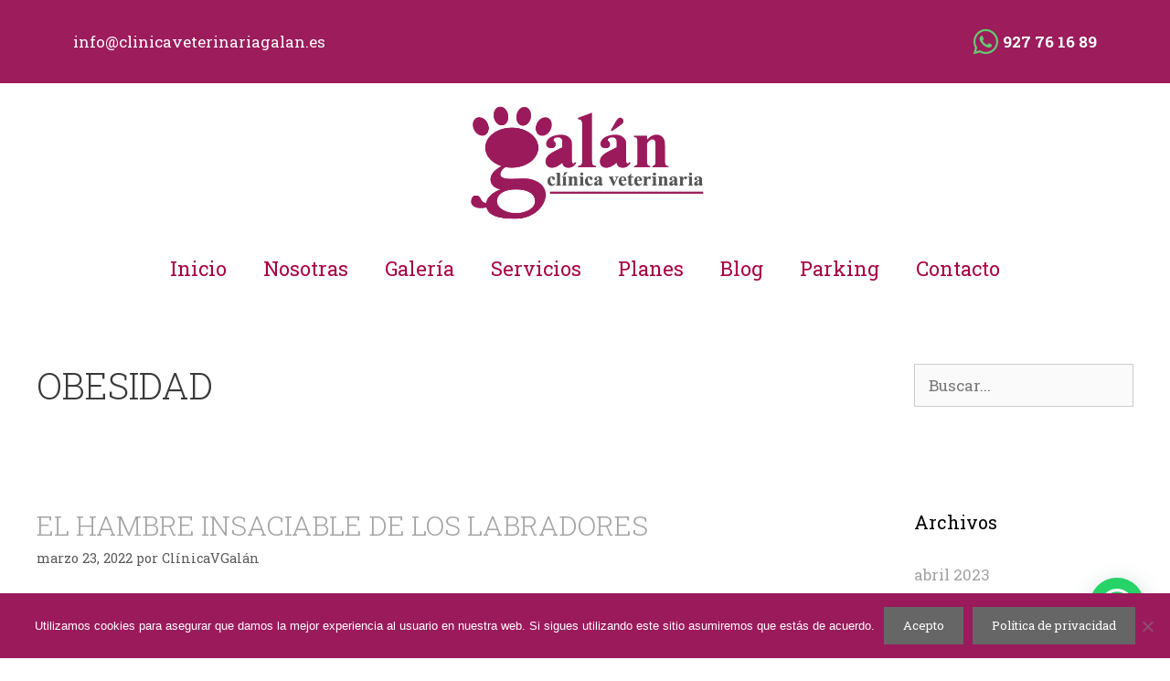

--- FILE ---
content_type: text/css
request_url: https://clinicaveterinariagalan.es/wp-content/uploads/elementor/css/post-2571.css?ver=1768334439
body_size: 9371
content:
.elementor-2571 .elementor-element.elementor-element-20235d0a > .elementor-container > .elementor-column > .elementor-widget-wrap{align-content:center;align-items:center;}.elementor-2571 .elementor-element.elementor-element-20235d0a:not(.elementor-motion-effects-element-type-background), .elementor-2571 .elementor-element.elementor-element-20235d0a > .elementor-motion-effects-container > .elementor-motion-effects-layer{background-color:#9c1c5c;}.elementor-2571 .elementor-element.elementor-element-20235d0a{transition:background 0.3s, border 0.3s, border-radius 0.3s, box-shadow 0.3s;padding:20px 0px 20px 0px;}.elementor-2571 .elementor-element.elementor-element-20235d0a > .elementor-background-overlay{transition:background 0.3s, border-radius 0.3s, opacity 0.3s;}.elementor-widget-heading .elementor-heading-title{font-family:var( --e-global-typography-primary-font-family ), Sans-serif;font-weight:var( --e-global-typography-primary-font-weight );color:var( --e-global-color-primary );}.elementor-2571 .elementor-element.elementor-element-71d70a6e{text-align:left;}.elementor-2571 .elementor-element.elementor-element-71d70a6e .elementor-heading-title{font-family:"Roboto Slab", Sans-serif;font-size:17px;font-weight:500;color:var( --e-global-color-12ffe64e );}.elementor-widget-icon-list .elementor-icon-list-item:not(:last-child):after{border-color:var( --e-global-color-text );}.elementor-widget-icon-list .elementor-icon-list-icon i{color:var( --e-global-color-primary );}.elementor-widget-icon-list .elementor-icon-list-icon svg{fill:var( --e-global-color-primary );}.elementor-widget-icon-list .elementor-icon-list-item > .elementor-icon-list-text, .elementor-widget-icon-list .elementor-icon-list-item > a{font-family:var( --e-global-typography-text-font-family ), Sans-serif;font-weight:var( --e-global-typography-text-font-weight );}.elementor-widget-icon-list .elementor-icon-list-text{color:var( --e-global-color-secondary );}.elementor-2571 .elementor-element.elementor-element-60f7cddd .elementor-icon-list-items:not(.elementor-inline-items) .elementor-icon-list-item:not(:last-child){padding-block-end:calc(6px/2);}.elementor-2571 .elementor-element.elementor-element-60f7cddd .elementor-icon-list-items:not(.elementor-inline-items) .elementor-icon-list-item:not(:first-child){margin-block-start:calc(6px/2);}.elementor-2571 .elementor-element.elementor-element-60f7cddd .elementor-icon-list-items.elementor-inline-items .elementor-icon-list-item{margin-inline:calc(6px/2);}.elementor-2571 .elementor-element.elementor-element-60f7cddd .elementor-icon-list-items.elementor-inline-items{margin-inline:calc(-6px/2);}.elementor-2571 .elementor-element.elementor-element-60f7cddd .elementor-icon-list-items.elementor-inline-items .elementor-icon-list-item:after{inset-inline-end:calc(-6px/2);}.elementor-2571 .elementor-element.elementor-element-60f7cddd .elementor-icon-list-icon i{color:var( --e-global-color-accent );transition:color 0.3s;}.elementor-2571 .elementor-element.elementor-element-60f7cddd .elementor-icon-list-icon svg{fill:var( --e-global-color-accent );transition:fill 0.3s;}.elementor-2571 .elementor-element.elementor-element-60f7cddd{--e-icon-list-icon-size:31px;--icon-vertical-offset:0px;}.elementor-2571 .elementor-element.elementor-element-60f7cddd .elementor-icon-list-item > .elementor-icon-list-text, .elementor-2571 .elementor-element.elementor-element-60f7cddd .elementor-icon-list-item > a{font-family:"Roboto Slab", Sans-serif;font-weight:600;}.elementor-2571 .elementor-element.elementor-element-60f7cddd .elementor-icon-list-text{color:var( --e-global-color-12ffe64e );transition:color 0.3s;}.elementor-widget-theme-site-logo .widget-image-caption{color:var( --e-global-color-text );font-family:var( --e-global-typography-text-font-family ), Sans-serif;font-weight:var( --e-global-typography-text-font-weight );}.elementor-2571 .elementor-element.elementor-element-7ca85c2e{text-align:center;}.elementor-2571 .elementor-element.elementor-element-7ca85c2e img{width:51%;}.elementor-widget-nav-menu .elementor-nav-menu .elementor-item{font-family:var( --e-global-typography-primary-font-family ), Sans-serif;font-weight:var( --e-global-typography-primary-font-weight );}.elementor-widget-nav-menu .elementor-nav-menu--main .elementor-item{color:var( --e-global-color-text );fill:var( --e-global-color-text );}.elementor-widget-nav-menu .elementor-nav-menu--main .elementor-item:hover,
					.elementor-widget-nav-menu .elementor-nav-menu--main .elementor-item.elementor-item-active,
					.elementor-widget-nav-menu .elementor-nav-menu--main .elementor-item.highlighted,
					.elementor-widget-nav-menu .elementor-nav-menu--main .elementor-item:focus{color:var( --e-global-color-accent );fill:var( --e-global-color-accent );}.elementor-widget-nav-menu .elementor-nav-menu--main:not(.e--pointer-framed) .elementor-item:before,
					.elementor-widget-nav-menu .elementor-nav-menu--main:not(.e--pointer-framed) .elementor-item:after{background-color:var( --e-global-color-accent );}.elementor-widget-nav-menu .e--pointer-framed .elementor-item:before,
					.elementor-widget-nav-menu .e--pointer-framed .elementor-item:after{border-color:var( --e-global-color-accent );}.elementor-widget-nav-menu{--e-nav-menu-divider-color:var( --e-global-color-text );}.elementor-widget-nav-menu .elementor-nav-menu--dropdown .elementor-item, .elementor-widget-nav-menu .elementor-nav-menu--dropdown  .elementor-sub-item{font-family:var( --e-global-typography-accent-font-family ), Sans-serif;font-weight:var( --e-global-typography-accent-font-weight );}.elementor-2571 .elementor-element.elementor-element-54bdae7b .elementor-menu-toggle{margin:0 auto;}.elementor-2571 .elementor-element.elementor-element-54bdae7b .elementor-nav-menu .elementor-item{font-family:"Roboto Slab", Sans-serif;font-size:22px;font-weight:400;}.elementor-2571 .elementor-element.elementor-element-54bdae7b .elementor-nav-menu--main .elementor-item{color:var( --e-global-color-e847574 );fill:var( --e-global-color-e847574 );}.elementor-2571 .elementor-element.elementor-element-54bdae7b .elementor-nav-menu--main .elementor-item:hover,
					.elementor-2571 .elementor-element.elementor-element-54bdae7b .elementor-nav-menu--main .elementor-item.elementor-item-active,
					.elementor-2571 .elementor-element.elementor-element-54bdae7b .elementor-nav-menu--main .elementor-item.highlighted,
					.elementor-2571 .elementor-element.elementor-element-54bdae7b .elementor-nav-menu--main .elementor-item:focus{color:var( --e-global-color-text );fill:var( --e-global-color-text );}.elementor-2571 .elementor-element.elementor-element-54bdae7b .elementor-nav-menu--main:not(.e--pointer-framed) .elementor-item:before,
					.elementor-2571 .elementor-element.elementor-element-54bdae7b .elementor-nav-menu--main:not(.e--pointer-framed) .elementor-item:after{background-color:var( --e-global-color-e847574 );}.elementor-2571 .elementor-element.elementor-element-54bdae7b .e--pointer-framed .elementor-item:before,
					.elementor-2571 .elementor-element.elementor-element-54bdae7b .e--pointer-framed .elementor-item:after{border-color:var( --e-global-color-e847574 );}.elementor-2571 .elementor-element.elementor-element-54bdae7b .elementor-nav-menu--dropdown a, .elementor-2571 .elementor-element.elementor-element-54bdae7b .elementor-menu-toggle{color:var( --e-global-color-e847574 );fill:var( --e-global-color-e847574 );}.elementor-2571 .elementor-element.elementor-element-54bdae7b .elementor-nav-menu--dropdown{background-color:var( --e-global-color-12ffe64e );border-style:none;}.elementor-2571 .elementor-element.elementor-element-54bdae7b .elementor-nav-menu--dropdown a:hover,
					.elementor-2571 .elementor-element.elementor-element-54bdae7b .elementor-nav-menu--dropdown a:focus,
					.elementor-2571 .elementor-element.elementor-element-54bdae7b .elementor-nav-menu--dropdown a.elementor-item-active,
					.elementor-2571 .elementor-element.elementor-element-54bdae7b .elementor-nav-menu--dropdown a.highlighted,
					.elementor-2571 .elementor-element.elementor-element-54bdae7b .elementor-menu-toggle:hover,
					.elementor-2571 .elementor-element.elementor-element-54bdae7b .elementor-menu-toggle:focus{color:var( --e-global-color-12ffe64e );}.elementor-2571 .elementor-element.elementor-element-54bdae7b .elementor-nav-menu--dropdown a:hover,
					.elementor-2571 .elementor-element.elementor-element-54bdae7b .elementor-nav-menu--dropdown a:focus,
					.elementor-2571 .elementor-element.elementor-element-54bdae7b .elementor-nav-menu--dropdown a.elementor-item-active,
					.elementor-2571 .elementor-element.elementor-element-54bdae7b .elementor-nav-menu--dropdown a.highlighted{background-color:var( --e-global-color-e847574 );}.elementor-2571 .elementor-element.elementor-element-54bdae7b .elementor-nav-menu--dropdown a.elementor-item-active{color:var( --e-global-color-12ffe64e );background-color:var( --e-global-color-e847574 );}.elementor-theme-builder-content-area{height:400px;}.elementor-location-header:before, .elementor-location-footer:before{content:"";display:table;clear:both;}@media(max-width:1024px){.elementor-2571 .elementor-element.elementor-element-20235d0a{padding:20px 20px 20px 20px;}}@media(max-width:767px){.elementor-2571 .elementor-element.elementor-element-71d70a6e{text-align:center;}.elementor-2571 .elementor-element.elementor-element-54bdae7b .elementor-nav-menu .elementor-item{font-size:17px;}}